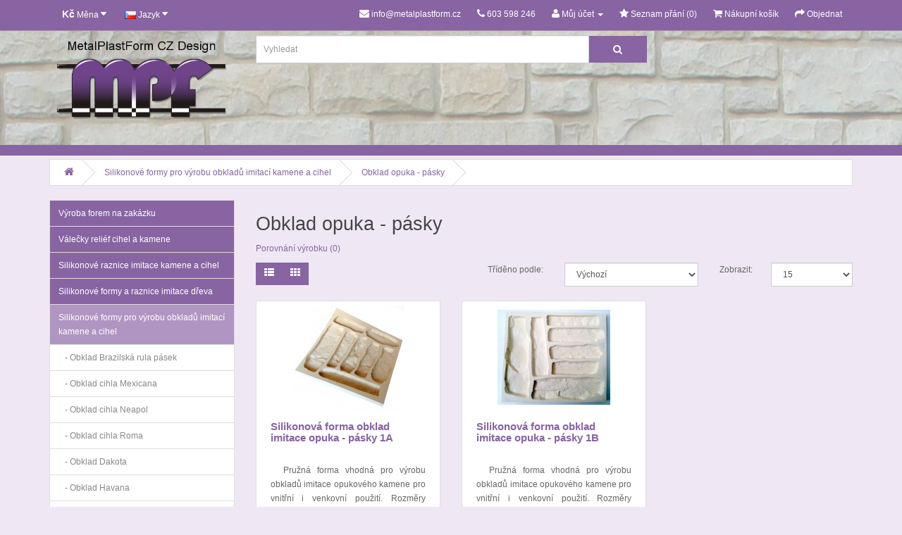

--- FILE ---
content_type: text/html; charset=utf-8
request_url: http://metalplastform.cz/index.php?route=product/category&path=61_103
body_size: 4421
content:
<!DOCTYPE html>
<!--[if IE]><![endif]-->
<!--[if IE 8 ]><html dir="ltr" lang="cs" class="ie8"><![endif]-->
<!--[if IE 9 ]><html dir="ltr" lang="cs" class="ie9"><![endif]-->
<!--[if (gt IE 9)|!(IE)]><!-->
<html dir="ltr" lang="cs">
<!--<![endif]-->
<head>
<meta charset="UTF-8" />
<meta name="viewport" content="width=device-width, initial-scale=1">
<meta name="google-site-verification" content="gLaHJ52PXmQj_3mxKJctTOBmowVVi0z0fr8TVgQQ3FM" />
<meta name="author" content="MetalPlastForm">
<link rel="shortcut icon" href="/favicon-mpf.ico" type="image/x-icon">
<meta name="robots" content="index, follow"> 
<title></title>
<base href="http://metalplastform.cz/" />
<meta name="description" content="imitace kamene,forma na obklady,formy na beton prodej,jak si vyrobit obklady,výroba obkladů," />
<meta name="keywords" content= "imitace kamene,obklad kámen,formy na beton,formy na obklady," />
<meta http-equiv="X-UA-Compatible" content="IE=edge">
<link href="https://metalplastform.cz/image/data/web/logo.png" rel="icon" />
<link href="http://metalplastform.cz/index.php?route=product/category&amp;path=61_103" rel="canonical" />
<script src="catalog/view/javascript/jquery/jquery-2.1.1.min.js" type="text/javascript"></script>
<link href="catalog/view/javascript/bootstrap/css/bootstrap.min.css" rel="stylesheet" media="screen" />
<script src="catalog/view/javascript/bootstrap/js/bootstrap.min.js" type="text/javascript"></script>
<!--<script src="catalog/view/javascript/bootstrap/js/bootstrap-carousel.js" type="text/javascript"></script>-->
<link href="catalog/view/javascript/font-awesome/css/font-awesome.min.css" rel="stylesheet" type="text/css" />
<link href="//fonts.googleapis.com/css?family=Open+Sans:400,400i,300,700" rel="stylesheet" type="text/css" />
<link href="catalog/view/theme/metalplastform-responsive/stylesheet/stylesheet.css" rel="stylesheet">
<script src="catalog/view/javascript/common.js" type="text/javascript"></script>


<script type="text/javascript">
    $(function() {          

       $('#myCarousel').carousel({
           interval: 5000
       });           
    });

</script>

</head>
<body class="product-category-61_103">
<nav id="top">
  <div class="container"> 
    <div class="pull-left">
<form action="http://metalplastform.cz/index.php?route=common/currency/currency" method="post" enctype="multipart/form-data" id="currency">
  <div class="btn-group">
    <button class="btn btn-link dropdown-toggle" data-toggle="dropdown">
                    <strong> Kč</strong>
            <span class="hidden-xs hidden-sm hidden-md">Měna</span> <i class="fa fa-caret-down"></i></button>
    <ul class="dropdown-menu">
                  <li><button class="currency-select btn btn-link btn-block" type="button" name="EUR">€ Euro</button></li>
                        <li><button class="currency-select btn btn-link btn-block" type="button" name="CZK"> Kč Koruna</button></li>
                </ul>
  </div>
  <input type="hidden" name="code" value="" />
  <input type="hidden" name="redirect" value="http://metalplastform.cz/index.php?route=product/category&amp;path=61_103" />
</form>
</div>
    <div class="pull-left">
<form action="http://metalplastform.cz/index.php?route=common/language/language" method="post" enctype="multipart/form-data" id="language">
  <div class="btn-group">
    <button class="btn btn-link dropdown-toggle" data-toggle="dropdown">
            <img src="image/flags/cz.png" alt="Čeština" title="Čeština">
                    <span class="hidden-xs hidden-sm hidden-md">Jazyk</span> <i class="fa fa-caret-down"></i></button>
    <ul class="dropdown-menu">
            <li><a href="cs"><img src="image/flags/cz.png" alt="Čeština" title="Čeština" /> Čeština</a></li>
            <li><a href="en"><img src="image/flags/gb.png" alt="Angličtina" title="Angličtina" /> Angličtina</a></li>
          </ul>
  </div>
  <input type="hidden" name="code" value="" />
  <input type="hidden" name="redirect" value="http://metalplastform.cz/index.php?route=product/category&amp;path=61_103" />
</form>
</div>
    <div id="top-links" class="nav pull-right">
      <ul class="list-inline">
	    <li><a href="http://metalplastform.cz/index.php?route=information/contact"><i class="fa fa-envelope"></i></a> <span class="hidden-xs hidden-sm hidden-md">info@metalplastform.cz</span></li>
        <li><a href="http://metalplastform.cz/index.php?route=information/contact"><i class="fa fa-phone"></i></a> <span class="hidden-xs hidden-sm hidden-md">603 598 246 </span></li>
        <li class="dropdown"><a href="https://metalplastform.cz/index.php?route=account/account" title="Můj účet" class="dropdown-toggle" data-toggle="dropdown"><i class="fa fa-user"></i> <span class="hidden-xs hidden-sm hidden-md">Můj účet</span> <span class="caret"></span></a>
          <ul class="dropdown-menu dropdown-menu-right">
                        <!--<li><a href="https://metalplastform.cz/index.php?route=account/register">Zaregistrovat se</a></li>-->
            <li><a href="https://metalplastform.cz/index.php?route=account/login">Přihlásit se</a></li>
                      </ul>
        </li>
        <li><a href="https://metalplastform.cz/index.php?route=account/wishlist" id="wishlist-total" title="Seznam přání (0)"><i class="fa fa-star"></i> <span class="hidden-xs hidden-sm hidden-md">Seznam přání (0)</span></a></li>
        <li><a href="http://metalplastform.cz/index.php?route=checkout/cart" title="Nákupní košík"><i class="fa fa-shopping-cart"></i> <span class="hidden-xs hidden-sm hidden-md">Nákupní košík</span></a></li>
        <li><a href="https://metalplastform.cz/index.php?route=checkout/checkout" title="Objednat"><i class="fa fa-share"></i> <span class="hidden-xs hidden-sm hidden-md">Objednat</span></a></li>
      </ul>
    </div>
  </div>
</nav>
<header>
    <div class="container">
    <div class="row">
      <div class="col-sm-3">
        <div id="logo">
                    <a href="http://metalplastform.cz/index.php?route=common/home"><img src="https://metalplastform.cz/image/catalog/mpf/logo4.png" title="MPF Design" alt="MPF Design" class="img-responsive" /></a>
                  </div>          
      </div>
      <div class="col-sm-6"><div id="search" class="input-group">
  <input type="text" name="search" value="" placeholder="Vyhledat" class="form-control input-lg" />
  <span class="input-group-btn">
    <button type="button" class="btn btn-default btn-lg"><i class="fa fa-search"></i></button>
  </span>
</div></div>
    </div>
  </div>  
</header>
<div class="container">
  <ul class="breadcrumb">
        <li><a href="http://metalplastform.cz/index.php?route=common/home"><i class="fa fa-home"></i></a></li>
        <li><a href="http://metalplastform.cz/index.php?route=product/category&amp;path=61">Silikonové formy pro výrobu obkladů imitací kamene a cihel</a></li>
        <li><a href="http://metalplastform.cz/index.php?route=product/category&amp;path=61_103">Obklad opuka - pásky</a></li>
      </ul>
  <div class="row"><column id="column-left" class="col-sm-3">
    <div class="list-group">
      <a href="http://metalplastform.cz/index.php?route=product/category&amp;path=170" class="list-group-item main-item">Výroba forem na zakázku</a>
        <a href="http://metalplastform.cz/index.php?route=product/category&amp;path=157" class="list-group-item main-item">Válečky reliéf cihel a kamene</a>
        <a href="http://metalplastform.cz/index.php?route=product/category&amp;path=112" class="list-group-item main-item"> Silikonové raznice imitace kamene a cihel</a>
        <a href="http://metalplastform.cz/index.php?route=product/category&amp;path=155" class="list-group-item main-item">Silikonové formy a raznice imitace dřeva</a>
        <a href="http://metalplastform.cz/index.php?route=product/category&amp;path=61" class="list-group-item active main-item">Silikonové formy pro výrobu obkladů imitací kamene a cihel</a>
        <a href="http://metalplastform.cz/index.php?route=product/category&amp;path=61_158" class="list-group-item">&nbsp;&nbsp;&nbsp;- Obklad Brazilská rula pásek</a>
        <a href="http://metalplastform.cz/index.php?route=product/category&amp;path=61_89" class="list-group-item">&nbsp;&nbsp;&nbsp;- Obklad cihla Mexicana</a>
        <a href="http://metalplastform.cz/index.php?route=product/category&amp;path=61_124" class="list-group-item">&nbsp;&nbsp;&nbsp;- Obklad cihla Neapol</a>
        <a href="http://metalplastform.cz/index.php?route=product/category&amp;path=61_95" class="list-group-item">&nbsp;&nbsp;&nbsp;- Obklad cihla Roma</a>
        <a href="http://metalplastform.cz/index.php?route=product/category&amp;path=61_86" class="list-group-item">&nbsp;&nbsp;&nbsp;- Obklad Dakota</a>
        <a href="http://metalplastform.cz/index.php?route=product/category&amp;path=61_87" class="list-group-item">&nbsp;&nbsp;&nbsp;- Obklad Havana</a>
        <a href="http://metalplastform.cz/index.php?route=product/category&amp;path=61_148" class="list-group-item">&nbsp;&nbsp;&nbsp;- Obklad Moderno</a>
        <a href="http://metalplastform.cz/index.php?route=product/category&amp;path=61_92" class="list-group-item">&nbsp;&nbsp;&nbsp;- Obklad Nevada</a>
        <a href="http://metalplastform.cz/index.php?route=product/category&amp;path=61_103" class="list-group-item active">&nbsp;&nbsp;&nbsp;- Obklad opuka - pásky</a>
        <a href="http://metalplastform.cz/index.php?route=product/category&amp;path=61_129" class="list-group-item">&nbsp;&nbsp;&nbsp;- Obklad opuka - velkoformátové</a>
        <a href="http://metalplastform.cz/index.php?route=product/category&amp;path=61_125" class="list-group-item">&nbsp;&nbsp;&nbsp;- Obklad Oregon</a>
        <a href="http://metalplastform.cz/index.php?route=product/category&amp;path=61_94" class="list-group-item">&nbsp;&nbsp;&nbsp;- Obklad skládaný kámen</a>
        <a href="http://metalplastform.cz/index.php?route=product/category&amp;path=61_156" class="list-group-item">&nbsp;&nbsp;&nbsp;- Obklad skládaný kámen břidlice</a>
        <a href="http://metalplastform.cz/index.php?route=product/category&amp;path=61_163" class="list-group-item">&nbsp;&nbsp;&nbsp;- Obklad skládaný kámen křemenec</a>
        <a href="http://metalplastform.cz/index.php?route=product/category&amp;path=61_153" class="list-group-item">&nbsp;&nbsp;&nbsp;- Obklad skládaný kámen Maroko</a>
        <a href="http://metalplastform.cz/index.php?route=product/category&amp;path=61_111" class="list-group-item">&nbsp;&nbsp;&nbsp;- Obklad skládaný kámen Piedra</a>
        <a href="http://metalplastform.cz/index.php?route=product/category&amp;path=61_122" class="list-group-item">&nbsp;&nbsp;&nbsp;- Obklad skládaný kámen Portoriko</a>
        <a href="http://metalplastform.cz/index.php?route=product/category&amp;path=61_100" class="list-group-item">&nbsp;&nbsp;&nbsp;- Obklad skládaný kámen Valencia</a>
        <a href="http://metalplastform.cz/index.php?route=product/category&amp;path=61_93" class="list-group-item">&nbsp;&nbsp;&nbsp;- Silikonové formy pro výrobu dlaždic</a>
              <a href="http://metalplastform.cz/index.php?route=product/category&amp;path=164" class="list-group-item main-item">Polyuretanové raznice - stamp</a>
        <a href="http://metalplastform.cz/index.php?route=product/category&amp;path=85" class="list-group-item main-item">Sady silikonových forem a raznic za zvýhodněné ceny</a>
        <a href="http://metalplastform.cz/index.php?route=product/category&amp;path=126" class="list-group-item main-item">Silikonové formy pro výrobu svíček a různých figurek</a>
        <a href="http://metalplastform.cz/index.php?route=product/category&amp;path=159" class="list-group-item main-item">Silikonové formy a raznice figurální</a>
        <a href="http://metalplastform.cz/index.php?route=product/category&amp;path=97" class="list-group-item main-item">MPF Color -  speciální barviva na obklady</a>
        <a href="http://metalplastform.cz/index.php?route=product/category&amp;path=60" class="list-group-item main-item">Stavební chemie a hmoty</a>
    </div>
  </column>
                <div id="content" class="col-sm-9">      <h2>Obklad opuka - pásky</h2>
                        <p><a href="http://metalplastform.cz/index.php?route=product/compare" id="compare-total">Porovnání výrobku (0)</a></p>
      <div class="row">
        <div class="col-md-4">
          <div class="btn-group hidden-xs">
            <button type="button" id="list-view" class="btn btn-default" data-toggle="tooltip" title="Seznam"><i class="fa fa-th-list"></i></button>
            <button type="button" id="grid-view" class="btn btn-default" data-toggle="tooltip" title="Dlaždice"><i class="fa fa-th"></i></button>
          </div>
        </div>
        <div class="col-md-2 text-right">
          <label class="control-label" for="input-sort">Tříděno podle:</label>
        </div>
        <div class="col-md-3 text-right">
          <select id="input-sort" class="form-control" onchange="location = this.value;">
                                    <option value="http://metalplastform.cz/index.php?route=product/category&amp;path=61_103&amp;sort=p.sort_order&amp;order=ASC" selected="selected">Výchozí</option>
                                                <option value="http://metalplastform.cz/index.php?route=product/category&amp;path=61_103&amp;sort=pd.name&amp;order=ASC">Název (A - Z)</option>
                                                <option value="http://metalplastform.cz/index.php?route=product/category&amp;path=61_103&amp;sort=pd.name&amp;order=DESC">Název (Z - A)</option>
                                                <option value="http://metalplastform.cz/index.php?route=product/category&amp;path=61_103&amp;sort=p.price&amp;order=ASC">Cena (Nejnižší &gt; Nejvyšší)</option>
                                                <option value="http://metalplastform.cz/index.php?route=product/category&amp;path=61_103&amp;sort=p.price&amp;order=DESC">Cena (Nejvyšší &gt; Nejnižší)</option>
                                                <option value="http://metalplastform.cz/index.php?route=product/category&amp;path=61_103&amp;sort=rating&amp;order=DESC">Hodnocení (Nejvyšší)</option>
                                                <option value="http://metalplastform.cz/index.php?route=product/category&amp;path=61_103&amp;sort=rating&amp;order=ASC">Hodnocení (Nejnižší)</option>
                                                <option value="http://metalplastform.cz/index.php?route=product/category&amp;path=61_103&amp;sort=p.model&amp;order=ASC">Model (A - Z)</option>
                                                <option value="http://metalplastform.cz/index.php?route=product/category&amp;path=61_103&amp;sort=p.model&amp;order=DESC">Model (Z - A)</option>
                                  </select>
        </div>
        <div class="col-md-1 text-right">
          <label class="control-label" for="input-limit">Zobrazit:</label>
        </div>
        <div class="col-md-2 text-right">
          <select id="input-limit" class="form-control" onchange="location = this.value;">
                                    <option value="http://metalplastform.cz/index.php?route=product/category&amp;path=61_103&amp;limit=15" selected="selected">15</option>
                                                <option value="http://metalplastform.cz/index.php?route=product/category&amp;path=61_103&amp;limit=25">25</option>
                                                <option value="http://metalplastform.cz/index.php?route=product/category&amp;path=61_103&amp;limit=50">50</option>
                                                <option value="http://metalplastform.cz/index.php?route=product/category&amp;path=61_103&amp;limit=75">75</option>
                                                <option value="http://metalplastform.cz/index.php?route=product/category&amp;path=61_103&amp;limit=100">100</option>
                                  </select>
        </div>
      </div>
      <br />
      <div class="row">
                <div class="product-layout product-list col-xs-12">
          <div class="product-thumb">
            <div class="image"><a href="http://metalplastform.cz/index.php?route=product/product&amp;path=61_103&amp;product_id=183"><img src="http://metalplastform.cz/image/cache/data/formy-opuka-pasek/opuka-pasek-1a-160x160.jpg" alt="Silikonová forma obklad imitace opuka - pásky 1A" title="Silikonová forma obklad imitace opuka - pásky 1A" class="img-responsive" /></a></div>
            <div>
              <div class="caption">
                <h4><a href="http://metalplastform.cz/index.php?route=product/product&amp;path=61_103&amp;product_id=183">Silikonová forma obklad imitace opuka - pásky 1A</a></h4>
                <p>
	&nbsp;

	Pružná forma vhodná pro výrobu obkladů imitace opukového kamene pro vnitřní i venkovní použití.

	Rozměry formy: 370 x 380 mm

	Počet segmentů ve formě: 8 ks

	Materiál: Polyuretan..</p>
                <div class="rating">
                                                    
                                    <span class="fa fa-stack"><i class="fa fa-star fa-stack-2x"></i><i class="fa fa-star-o fa-stack-2x"></i></span>
                                                      
                                    <span class="fa fa-stack"><i class="fa fa-star fa-stack-2x"></i><i class="fa fa-star-o fa-stack-2x"></i></span>
                                                      
                                    <span class="fa fa-stack"><i class="fa fa-star fa-stack-2x"></i><i class="fa fa-star-o fa-stack-2x"></i></span>
                                                      
                                    <span class="fa fa-stack"><i class="fa fa-star fa-stack-2x"></i><i class="fa fa-star-o fa-stack-2x"></i></span>
                                                      
                                    <span class="fa fa-stack"><i class="fa fa-star fa-stack-2x"></i><i class="fa fa-star-o fa-stack-2x"></i></span>
                                                   
                                </div>
                                <p class="price">
                                    2 890 Kč                                                    </p>
                              </div>
              <div class="button-group">
                <button type="button" onclick="cart.add('183', '1');"><i class="fa fa-shopping-cart"></i> <span class="hidden-xs hidden-sm hidden-md">Koupit</span></button>
                <button type="button" data-toggle="tooltip" title="Přidat do seznamu přání" onclick="wishlist.add('183');"><i class="fa fa-star"></i></button>
                <button type="button" data-toggle="tooltip" title="Porovnat tento produkt" onclick="compare.add('183');"><i class="fa fa-exchange"></i></button>
              </div>
            </div>
          </div>
        </div>
                <div class="product-layout product-list col-xs-12">
          <div class="product-thumb">
            <div class="image"><a href="http://metalplastform.cz/index.php?route=product/product&amp;path=61_103&amp;product_id=186"><img src="http://metalplastform.cz/image/cache/data/DSC00122xxx-160x160.jpg" alt="Silikonová forma obklad imitace opuka - pásky 1B" title="Silikonová forma obklad imitace opuka - pásky 1B" class="img-responsive" /></a></div>
            <div>
              <div class="caption">
                <h4><a href="http://metalplastform.cz/index.php?route=product/product&amp;path=61_103&amp;product_id=186">Silikonová forma obklad imitace opuka - pásky 1B</a></h4>
                <p>
	&nbsp;

	Pružná forma vhodná pro výrobu obkladů imitace opukového kamene pro vnitřní i venkovní použití.

	Rozměry formy: 360 x 315mm

	Počet segmentů ve formě: 7ks

	Materiál: Polyuretan
..</p>
                <div class="rating">
                                      
                  <span class="fa fa-stack"><i class="fa fa-star-o fa-stack-2x"></i></span>
                      
                  <span class="fa fa-stack"><i class="fa fa-star-o fa-stack-2x"></i></span>
                      
                  <span class="fa fa-stack"><i class="fa fa-star-o fa-stack-2x"></i></span>
                      
                  <span class="fa fa-stack"><i class="fa fa-star-o fa-stack-2x"></i></span>
                      
                  <span class="fa fa-stack"><i class="fa fa-star-o fa-stack-2x"></i></span>
                    
                                </div>
                                <p class="price">
                                    2 690 Kč                                                    </p>
                              </div>
              <div class="button-group">
                <button type="button" onclick="cart.add('186', '1');"><i class="fa fa-shopping-cart"></i> <span class="hidden-xs hidden-sm hidden-md">Koupit</span></button>
                <button type="button" data-toggle="tooltip" title="Přidat do seznamu přání" onclick="wishlist.add('186');"><i class="fa fa-star"></i></button>
                <button type="button" data-toggle="tooltip" title="Porovnat tento produkt" onclick="compare.add('186');"><i class="fa fa-exchange"></i></button>
              </div>
            </div>
          </div>
        </div>
              </div>
      <div class="row">
        <div class="col-sm-6 text-left"></div>
        <div class="col-sm-6 text-right">Zobrazuji 1 až 2 z 2 (celkem stran 1)</div>
      </div>
                  </div>
    </div>
</div>
<footer>
  <div class="container">
    <div class="row">
            <div class="col-sm-3">
        <h5>Informace</h5>
        <ul class="list-unstyled">
                    <li><a href="http://metalplastform.cz/index.php?route=information/information&amp;information_id=16">3D tisk - modelování</a></li>
                    <li><a href="http://metalplastform.cz/index.php?route=information/information&amp;information_id=6">Obchodní podmínky</a></li>
                    <li><a href="http://metalplastform.cz/index.php?route=information/information&amp;information_id=10">Reklamační řád</a></li>
                    <li><a href="http://metalplastform.cz/index.php?route=information/information&amp;information_id=3">Průvodce nákupem</a></li>
                    <li><a href="http://metalplastform.cz/index.php?route=information/information&amp;information_id=7">Polyuretanové výrobky</a></li>
                    <li><a href="http://metalplastform.cz/index.php?route=information/information&amp;information_id=13">Ceník přepravních služeb</a></li>
                  </ul>
      </div>
            <div class="col-sm-3">
        <h5>Zákaznický servis</h5>
        <ul class="list-unstyled">
          <li><a href="http://metalplastform.cz/index.php?route=information/contact">Napište nám</a></li>
          <li><a href="https://metalplastform.cz/index.php?route=account/return/add">Reklamace</a></li>
          <li><a href="http://metalplastform.cz/index.php?route=information/sitemap">Mapa stránek</a></li>
        </ul>
      </div>
      <div class="col-sm-3">
        <h5>Doplňky</h5>
        <ul class="list-unstyled">
          <li><a href="http://metalplastform.cz/index.php?route=product/manufacturer">Výrobci</a></li>
          <li><a href="https://metalplastform.cz/index.php?route=account/voucher">Dárkové poukazy</a></li>
          <!---<li><a href="https://metalplastform.cz/index.php?route=affiliate/account">Partneský program</a></li>-->
          <li><a href="http://metalplastform.cz/index.php?route=product/special">Akční nabídka</a></li>
        </ul>
      </div>
      <div class="col-sm-3">
        <h5>Můj účet</h5>
        <ul class="list-unstyled">
          <li><a href="https://metalplastform.cz/index.php?route=account/account">Můj účet</a></li>
          <li><a href="https://metalplastform.cz/index.php?route=account/order">Historie objednávek</a></li>
          <li><a href="https://metalplastform.cz/index.php?route=account/wishlist">Seznam přání</a></li>
          <li><a href="https://metalplastform.cz/index.php?route=account/newsletter">Novinky</a></li>
        </ul>
      </div>
    </div>
    <hr>
    <p>MPF Design &copy; 2026</p>
  </div>
</footer>

<!--
OpenCart is open source software and you are free to remove the powered by OpenCart if you want, but its generally accepted practise to make a small donation.
Please donate via PayPal to donate@opencart.com
//-->

<!-- Theme created by Welford Media for OpenCart 2.0 www.welfordmedia.co.uk -->

</body></html>